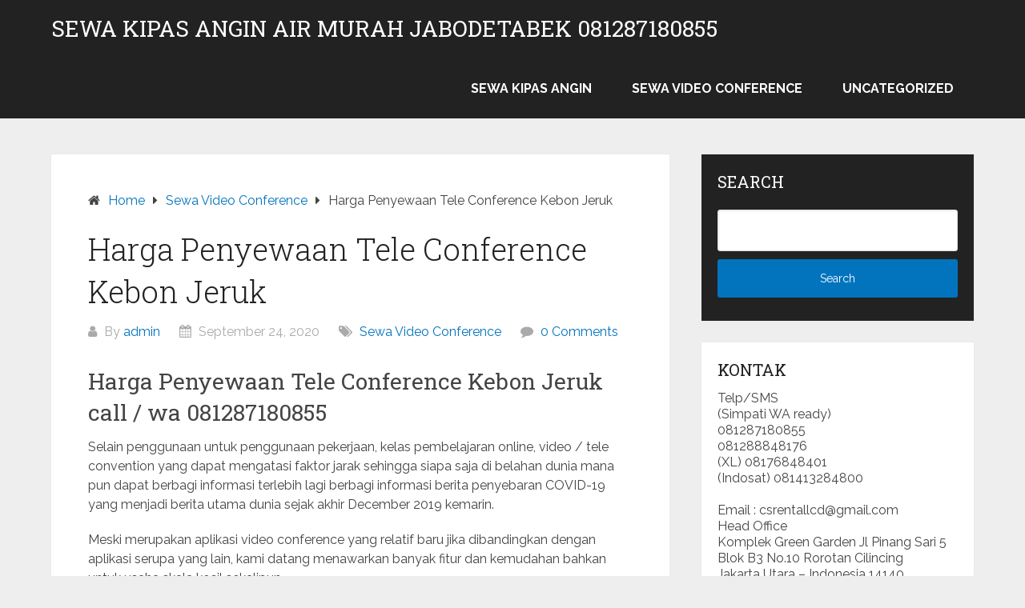

--- FILE ---
content_type: text/html; charset=UTF-8
request_url: https://sewakipasanginair.net/harga-penyewaan-tele-conference-kebon-jeruk/
body_size: 10148
content:
<!DOCTYPE html><html lang="en-US" prefix="og: https://ogp.me/ns#"><head itemscope itemtype="http://schema.org/WebSite"><meta charset="UTF-8"><meta name="viewport" content="width=device-width, initial-scale=1"><link rel="profile" href="http://gmpg.org/xfn/11"><link rel="pingback" href="https://sewakipasanginair.net/xmlrpc.php"><link media="all" href="https://sewakipasanginair.net/wp-content/cache/autoptimize/css/autoptimize_df8347665364c92ccdd6bbc6ed696661.css" rel="stylesheet"><title>Harga Penyewaan Tele Conference Kebon Jeruk - Sewa kipas angin air murah JABODETABEK 081287180855</title><meta name="robots" content="follow, index, max-snippet:-1, max-video-preview:-1, max-image-preview:large"/><link rel="canonical" href="https://sewakipasanginair.net/harga-penyewaan-tele-conference-kebon-jeruk/" /><meta property="og:locale" content="en_US" /><meta property="og:type" content="article" /><meta property="og:title" content="Harga Penyewaan Tele Conference Kebon Jeruk - Sewa kipas angin air murah JABODETABEK 081287180855" /><meta property="og:description" content="Harga Penyewaan Tele Conference Kebon Jeruk call / wa 081287180855 Selain penggunaan untuk penggunaan pekerjaan, kelas pembelajaran online, video / tele convention yang dapat mengatasi faktor jarak sehingga siapa saja di belahan dunia mana pun dapat berbagi informasi terlebih lagi berbagi informasi berita penyebaran COVID-19 yang menjadi berita utama dunia sejak akhir December 2019 kemarin. [&hellip;]" /><meta property="og:url" content="https://sewakipasanginair.net/harga-penyewaan-tele-conference-kebon-jeruk/" /><meta property="og:site_name" content="Sewa kipas angin air murah JABODETABEK 081287180855" /><meta property="article:tag" content="Harga Penyewaan Tele Conference Kebon Jeruk" /><meta property="article:section" content="Sewa Video Conference" /><meta property="og:image" content="https://sewakipasanginair.net/wp-content/uploads/2016/06/fan-icon2.jpg" /><meta property="og:image:secure_url" content="https://sewakipasanginair.net/wp-content/uploads/2016/06/fan-icon2.jpg" /><meta property="og:image:width" content="260" /><meta property="og:image:height" content="257" /><meta property="og:image:alt" content="Harga Penyewaan Tele Conference Kebon Jeruk" /><meta property="og:image:type" content="image/jpeg" /><meta property="article:published_time" content="2020-09-24T21:12:54+00:00" /><meta name="twitter:card" content="summary_large_image" /><meta name="twitter:title" content="Harga Penyewaan Tele Conference Kebon Jeruk - Sewa kipas angin air murah JABODETABEK 081287180855" /><meta name="twitter:description" content="Harga Penyewaan Tele Conference Kebon Jeruk call / wa 081287180855 Selain penggunaan untuk penggunaan pekerjaan, kelas pembelajaran online, video / tele convention yang dapat mengatasi faktor jarak sehingga siapa saja di belahan dunia mana pun dapat berbagi informasi terlebih lagi berbagi informasi berita penyebaran COVID-19 yang menjadi berita utama dunia sejak akhir December 2019 kemarin. [&hellip;]" /><meta name="twitter:image" content="https://sewakipasanginair.net/wp-content/uploads/2016/06/fan-icon2.jpg" /> <script type="application/ld+json" class="rank-math-schema">{"@context":"https://schema.org","@graph":[{"@type":"Organization","@id":"https://sewakipasanginair.net/#organization","name":"CV. Global Visi Kreasindo Sewa kipas angin dan perlengkapan event","url":"https://sewakipasanginair.net","logo":{"@type":"ImageObject","@id":"https://sewakipasanginair.net/#logo","url":"https://sewakipasanginair.net/wp-content/uploads/2015/06/kipas1.png","contentUrl":"https://sewakipasanginair.net/wp-content/uploads/2015/06/kipas1.png","caption":"CV. Global Visi Kreasindo Sewa kipas angin dan perlengkapan event","inLanguage":"en-US","width":"500","height":"420"}},{"@type":"WebSite","@id":"https://sewakipasanginair.net/#website","url":"https://sewakipasanginair.net","name":"CV. Global Visi Kreasindo Sewa kipas angin dan perlengkapan event","publisher":{"@id":"https://sewakipasanginair.net/#organization"},"inLanguage":"en-US"},{"@type":"ImageObject","@id":"https://rentalvideoconference.com/wp-content/uploads/2020/06/Sistem-Conferenc-2-1536x970.jpg","url":"https://rentalvideoconference.com/wp-content/uploads/2020/06/Sistem-Conferenc-2-1536x970.jpg","width":"200","height":"200","inLanguage":"en-US"},{"@type":"WebPage","@id":"https://sewakipasanginair.net/harga-penyewaan-tele-conference-kebon-jeruk/#webpage","url":"https://sewakipasanginair.net/harga-penyewaan-tele-conference-kebon-jeruk/","name":"Harga Penyewaan Tele Conference Kebon Jeruk - Sewa kipas angin air murah JABODETABEK 081287180855","datePublished":"2020-09-24T21:12:54+00:00","dateModified":"2020-09-24T21:12:54+00:00","isPartOf":{"@id":"https://sewakipasanginair.net/#website"},"primaryImageOfPage":{"@id":"https://rentalvideoconference.com/wp-content/uploads/2020/06/Sistem-Conferenc-2-1536x970.jpg"},"inLanguage":"en-US"},{"@type":"Person","@id":"https://sewakipasanginair.net/author/admin/","name":"admin","url":"https://sewakipasanginair.net/author/admin/","image":{"@type":"ImageObject","@id":"https://secure.gravatar.com/avatar/fc48edc0a46d7621b4868201e8907040?s=96&amp;d=mm&amp;r=g","url":"https://secure.gravatar.com/avatar/fc48edc0a46d7621b4868201e8907040?s=96&amp;d=mm&amp;r=g","caption":"admin","inLanguage":"en-US"},"worksFor":{"@id":"https://sewakipasanginair.net/#organization"}},{"@type":"BlogPosting","headline":"Harga Penyewaan Tele Conference Kebon Jeruk - Sewa kipas angin air murah JABODETABEK 081287180855","datePublished":"2020-09-24T21:12:54+00:00","dateModified":"2020-09-24T21:12:54+00:00","author":{"@id":"https://sewakipasanginair.net/author/admin/","name":"admin"},"publisher":{"@id":"https://sewakipasanginair.net/#organization"},"description":"Selain penggunaan untuk penggunaan pekerjaan, kelas pembelajaran online, video / tele convention yang dapat mengatasi faktor jarak sehingga siapa saja di belahan dunia mana pun dapat berbagi informasi terlebih lagi berbagi informasi berita penyebaran COVID-19 yang menjadi berita utama dunia sejak akhir December 2019 kemarin.","name":"Harga Penyewaan Tele Conference Kebon Jeruk - Sewa kipas angin air murah JABODETABEK 081287180855","@id":"https://sewakipasanginair.net/harga-penyewaan-tele-conference-kebon-jeruk/#richSnippet","isPartOf":{"@id":"https://sewakipasanginair.net/harga-penyewaan-tele-conference-kebon-jeruk/#webpage"},"image":{"@id":"https://rentalvideoconference.com/wp-content/uploads/2020/06/Sistem-Conferenc-2-1536x970.jpg"},"inLanguage":"en-US","mainEntityOfPage":{"@id":"https://sewakipasanginair.net/harga-penyewaan-tele-conference-kebon-jeruk/#webpage"}}]}</script> <link rel='dns-prefetch' href='//fonts.googleapis.com' /><link href='https://sp-ao.shortpixel.ai' rel='preconnect' /><link rel="alternate" type="application/rss+xml" title="Sewa kipas angin air murah JABODETABEK 081287180855 &raquo; Feed" href="https://sewakipasanginair.net/feed/" /> <script type="text/javascript">window._wpemojiSettings = {"baseUrl":"https:\/\/s.w.org\/images\/core\/emoji\/15.0.3\/72x72\/","ext":".png","svgUrl":"https:\/\/s.w.org\/images\/core\/emoji\/15.0.3\/svg\/","svgExt":".svg","source":{"concatemoji":"https:\/\/sewakipasanginair.net\/wp-includes\/js\/wp-emoji-release.min.js?ver=6.7.2"}};
/*! This file is auto-generated */
!function(i,n){var o,s,e;function c(e){try{var t={supportTests:e,timestamp:(new Date).valueOf()};sessionStorage.setItem(o,JSON.stringify(t))}catch(e){}}function p(e,t,n){e.clearRect(0,0,e.canvas.width,e.canvas.height),e.fillText(t,0,0);var t=new Uint32Array(e.getImageData(0,0,e.canvas.width,e.canvas.height).data),r=(e.clearRect(0,0,e.canvas.width,e.canvas.height),e.fillText(n,0,0),new Uint32Array(e.getImageData(0,0,e.canvas.width,e.canvas.height).data));return t.every(function(e,t){return e===r[t]})}function u(e,t,n){switch(t){case"flag":return n(e,"\ud83c\udff3\ufe0f\u200d\u26a7\ufe0f","\ud83c\udff3\ufe0f\u200b\u26a7\ufe0f")?!1:!n(e,"\ud83c\uddfa\ud83c\uddf3","\ud83c\uddfa\u200b\ud83c\uddf3")&&!n(e,"\ud83c\udff4\udb40\udc67\udb40\udc62\udb40\udc65\udb40\udc6e\udb40\udc67\udb40\udc7f","\ud83c\udff4\u200b\udb40\udc67\u200b\udb40\udc62\u200b\udb40\udc65\u200b\udb40\udc6e\u200b\udb40\udc67\u200b\udb40\udc7f");case"emoji":return!n(e,"\ud83d\udc26\u200d\u2b1b","\ud83d\udc26\u200b\u2b1b")}return!1}function f(e,t,n){var r="undefined"!=typeof WorkerGlobalScope&&self instanceof WorkerGlobalScope?new OffscreenCanvas(300,150):i.createElement("canvas"),a=r.getContext("2d",{willReadFrequently:!0}),o=(a.textBaseline="top",a.font="600 32px Arial",{});return e.forEach(function(e){o[e]=t(a,e,n)}),o}function t(e){var t=i.createElement("script");t.src=e,t.defer=!0,i.head.appendChild(t)}"undefined"!=typeof Promise&&(o="wpEmojiSettingsSupports",s=["flag","emoji"],n.supports={everything:!0,everythingExceptFlag:!0},e=new Promise(function(e){i.addEventListener("DOMContentLoaded",e,{once:!0})}),new Promise(function(t){var n=function(){try{var e=JSON.parse(sessionStorage.getItem(o));if("object"==typeof e&&"number"==typeof e.timestamp&&(new Date).valueOf()<e.timestamp+604800&&"object"==typeof e.supportTests)return e.supportTests}catch(e){}return null}();if(!n){if("undefined"!=typeof Worker&&"undefined"!=typeof OffscreenCanvas&&"undefined"!=typeof URL&&URL.createObjectURL&&"undefined"!=typeof Blob)try{var e="postMessage("+f.toString()+"("+[JSON.stringify(s),u.toString(),p.toString()].join(",")+"));",r=new Blob([e],{type:"text/javascript"}),a=new Worker(URL.createObjectURL(r),{name:"wpTestEmojiSupports"});return void(a.onmessage=function(e){c(n=e.data),a.terminate(),t(n)})}catch(e){}c(n=f(s,u,p))}t(n)}).then(function(e){for(var t in e)n.supports[t]=e[t],n.supports.everything=n.supports.everything&&n.supports[t],"flag"!==t&&(n.supports.everythingExceptFlag=n.supports.everythingExceptFlag&&n.supports[t]);n.supports.everythingExceptFlag=n.supports.everythingExceptFlag&&!n.supports.flag,n.DOMReady=!1,n.readyCallback=function(){n.DOMReady=!0}}).then(function(){return e}).then(function(){var e;n.supports.everything||(n.readyCallback(),(e=n.source||{}).concatemoji?t(e.concatemoji):e.wpemoji&&e.twemoji&&(t(e.twemoji),t(e.wpemoji)))}))}((window,document),window._wpemojiSettings);</script> <link rel='stylesheet' id='schema-lite-fonts-css' href='https://fonts.googleapis.com/css?family=Roboto%20Slab%3A300%2C400%7CRaleway%3A400%2C500%2C700&#038;subset=latin-ext' type='text/css' media='all' /> <script type="text/javascript" src="https://sewakipasanginair.net/wp-includes/js/jquery/jquery.min.js?ver=3.7.1" id="jquery-core-js"></script> <link rel="https://api.w.org/" href="https://sewakipasanginair.net/wp-json/" /><link rel="alternate" title="JSON" type="application/json" href="https://sewakipasanginair.net/wp-json/wp/v2/posts/296" /><link rel="EditURI" type="application/rsd+xml" title="RSD" href="https://sewakipasanginair.net/xmlrpc.php?rsd" /><meta name="generator" content="WordPress 6.7.2" /><link rel='shortlink' href='https://sewakipasanginair.net/?p=296' /><link rel="alternate" title="oEmbed (JSON)" type="application/json+oembed" href="https://sewakipasanginair.net/wp-json/oembed/1.0/embed?url=https%3A%2F%2Fsewakipasanginair.net%2Fharga-penyewaan-tele-conference-kebon-jeruk%2F" /><link rel="alternate" title="oEmbed (XML)" type="text/xml+oembed" href="https://sewakipasanginair.net/wp-json/oembed/1.0/embed?url=https%3A%2F%2Fsewakipasanginair.net%2Fharga-penyewaan-tele-conference-kebon-jeruk%2F&#038;format=xml" /></head><body class="post-template-default single single-post postid-296 single-format-standard wp-embed-responsive " itemscope itemtype="http://schema.org/WebPage"><div class="main-container"> <a class="skip-link screen-reader-text" href="#content">Skip to content</a><div class="top-navigation"><div class="container clear"><nav id="navigation" class="top-navigation" role="navigation" itemscope itemtype="http://schema.org/SiteNavigationElement"></nav></div></div><header id="site-header" role="banner" itemscope itemtype="http://schema.org/WPHeader"><div class="container clear"><div class="site-branding"><h2 id="logo" class="site-title" itemprop="headline"> <a href="https://sewakipasanginair.net">Sewa kipas angin air murah JABODETABEK 081287180855</a></h2></div><div class="primary-navigation" itemscope itemtype="http://schema.org/SiteNavigationElement"> <a href="#" id="pull" class="toggle-mobile-menu">Menu</a><nav id="navigation" class="primary-navigation mobile-menu-wrapper" role="navigation"><ul class="menu clearfix"><li class="cat-item cat-item-67"><a href="https://sewakipasanginair.net/category/sewa-kipas-angin/">Sewa Kipas Angin</a></li><li class="cat-item cat-item-166"><a href="https://sewakipasanginair.net/category/sewa-video-conference/">Sewa Video Conference</a></li><li class="cat-item cat-item-1"><a href="https://sewakipasanginair.net/category/uncategorized/">Uncategorized</a></li></ul></nav></div></div></header><div id="page" class="single clear"><div class="content"><article class="article"><div id="post-296" class="post post-296 type-post status-publish format-standard hentry category-sewa-video-conference tag-harga-penyewaan-tele-conference-kebon-jeruk"><div class="single_post"><div class="breadcrumb" itemscope itemtype="https://schema.org/BreadcrumbList"><span class="home"><i class="schema-lite-icon icon-home"></i></span><div itemprop="itemListElement" itemscope
 itemtype="https://schema.org/ListItem" class="root"><a href="https://sewakipasanginair.net" itemprop="item"><span itemprop="name">Home</span><meta itemprop="position" content="1" /></a></div><span><i class="schema-lite-icon icon-right-dir"></i></span><div itemprop="itemListElement" itemscope
 itemtype="https://schema.org/ListItem"><a href="https://sewakipasanginair.net/category/sewa-video-conference/" itemprop="item"><span itemprop="name">Sewa Video Conference</span><meta itemprop="position" content="2" /></a></div><span><i class="schema-lite-icon icon-right-dir"></i></span><div itemprop="itemListElement" itemscope itemtype="https://schema.org/ListItem"><span itemprop="name">Harga Penyewaan Tele Conference Kebon Jeruk</span><meta itemprop="position" content="3" /></div></div><header><h1 class="title single-title">Harga Penyewaan Tele Conference Kebon Jeruk</h1><div class="post-info"> <span class="theauthor"><i class="schema-lite-icon icon-user"></i> By <a href="https://sewakipasanginair.net/author/admin/" title="Posts by admin" rel="author">admin</a></span> <span class="posted-on entry-date date updated"><i class="schema-lite-icon icon-calendar"></i> September 24, 2020</span> <span class="featured-cat"><i class="schema-lite-icon icon-tags"></i> <a href="https://sewakipasanginair.net/category/sewa-video-conference/" rel="category tag">Sewa Video Conference</a></span> <span class="thecomment"><i class="schema-lite-icon icon-comment"></i> <a href="https://sewakipasanginair.net/harga-penyewaan-tele-conference-kebon-jeruk/#respond">0 Comments</a></span></div></header><div id="content" class="post-single-content box mark-links"><h1>Harga Penyewaan Tele Conference Kebon Jeruk call / wa 081287180855</h1><p>Selain penggunaan untuk penggunaan pekerjaan, kelas pembelajaran online, video / tele convention yang dapat mengatasi faktor jarak sehingga siapa saja di belahan dunia mana pun dapat berbagi informasi terlebih lagi berbagi informasi berita penyebaran COVID-19 yang menjadi berita utama dunia sejak akhir December 2019 kemarin.</p><p>Meski merupakan aplikasi video conference yang relatif baru jika dibandingkan dengan aplikasi serupa yang lain, kami datang menawarkan banyak fitur dan kemudahan bahkan untuk usaha skala kecil sekalipun.</p><p>Bahkan tidak hanya rapat kantor, dengan pakai video convention ini, Anda lagi dapat melakukan seminar web (webminar) maupun pelatihan dengan mengundang banyak peserta. Ini serta yang membuat banyak aplikasi teleconference menjadi booming karena hampir seluruh penduduk dunia menggunakan aplikasi assembly online untuk tetap terhubung.</p><p>Jika Anda tertarik pakai aplikasi diatas, pastikan Anda menemukan aplikasi dan hardware yang memenuhi kebutuhan rapat online Anda dengan tepat.</p><h3 style="text-align: center;">Harga Penyewaan Tele Conference Kebon Jeruk By pusatsewa.co.id 081287180855</h3><p>Bahkan ternyata Skype juga mempunyai Skype Business yang dapat mengakomodasi pertemuan konferensi video hingga 250 orang bagi Anda yang berlangganan Microsoft Workplace 365. Dengan semua yang Anda perlukan berada di satu tempat, Anda dan tim Anda akan menghemat banyak waktu dan tetap fokus dalam rapat online Anda.</p><p>Anda dapat mencoba versi gratis Slack atau versi premium berbayar yang menawarkan lebih banyak fitur- fitur fungsional. Teknologi interaktif ini terbukti efektif dalam segala tingkat dan aspek kehidupan, bahkan per penggunanya tidak lagi terbatas pada penampilan visible atau audio, Anda juga dapat mengirimkan file dan melakukan interaksi layaknya rapat konvensional seperti menuliskan isi rapat pada papan tulis digital.</p><p>Dari semua aplikasi video conferencing diatas, kita dapat menarik kesimpulan bahwa aplikasi pertemuan on-line ini memberi dan membawa manfaat nyata karena konferensi video ini terbukti lebih efisien, praktis serta aman. Zoom Cloud Meeting menawarkan banyak fitur dan kemudahan yang bisa Anda coba mulai dari penggunaan gratis hingga paket premium berbayar.</p><p><figure style="width: 887px" class="wp-caption aligncenter"><img fetchpriority="high" decoding="async" class="" src="https://rentalvideoconference.com/wp-content/uploads/2020/06/Sistem-Conferenc-2-1536x970.jpg" alt="Harga Penyewaan Tele Conference Kebon Jeruk" width="887" height="560" /><figcaption class="wp-caption-text">Harga Penyewaan Tele Conference Kebon Jeruk</figcaption></figure>Aplikasi RingCentral memungkinkan Anda untuk dengan mudah beralih dari panggilan telepon, rapat video dan obrolan tim peserta dimana saja mulai dari rumah maupun secara cellular. Perangkat lunak video convention menjadi kebutuhan yang mengalami demand yang tinggi sebagai satu- satunya alternatif yang paling aman dan terbukti dapat diandalkan dibandingkan untuk tetap ke kantor ditengah wabah.</p><p>Untuk menggunakan aplikasi ini, Anda memerlukan akun G Suite yang akan memudahkan Anda untuk mengundang banyak peserta. Peserta rapat on-line assembly ini hanya memerlukan aplikasi pilihan video convention yang terinstal dan koneksi internet.</p><p>Selain Google Classroom yang dapat mengakomodasi kelas online, Google juga mempunyai Google Meet untuk melakukan konferensi on-line. Video conferencing adalah teknologi yang memungkinkan pengguna yang berada pada lokasi yang berbeda untuk mengadakan pertemuan tatap muka tanpa harus pindah ke satu lokasi bersama.</p><p>fitur- fiturnya adalah video konferensi berkualitas HD, obrolan on-line, tools untuk berbagi presentasi, aplikasi desktop seperti papan tulis on-line, anotasi dan lainnya. Berikut ini 8 rekomendasi aplikasi video conference yang bisa Anda coba.</p><p>Tampil dengan penuh warna dan menawarkan dukungan fitur- fitur yang menarik, Slack lagi datang menawarkan versi free of charge yang fungsional seperti halnya versi premium berbayar. Saat ini tersedia Beberapa Knowledge Heart Utama yang dapat Anda gunakan dengan berlangganan menggunakan layanan Kami.</p><p>Anda dapat mengundang hingga 100 partisipan online assembly dengan dukungan perekaman video, textual content chatting, audio-only dan lain sebagainya. Internet conferencing software ini serta aplikasi yang patut Anda coba. Tidak terkecuali adalah aplikasi- aplikasi konferensi online yang semakin menjamur saat ini.</p><p>kami adalah penyedia layanan sewa video conference yang mempunyai tujuan untuk selalu menjaga perusahaan anda tetap hidup dan cepat di akses dari berbagai negara.</p><p>Tahun 2020 adalah tahun dimana pandemi merebak secara global yang membuat banyak perusahaan meniadakan kegiatan perkantoran normal dan hampir semua pekerja telah bekerja dari rumah atau work from home (WFH).</p><p>Slack pula telah terintegrasi dengan pengguna Google yang memakai Google Drive, Dropbox bahkan platform media sosial seperti Twitter. Meski berbayar, Anda lagi dapat mencoba versi gratis dari Go To Meeting. Fitur- fitur andalannya antara lain adalah mengatur ruang pertemuan online pribadi dengan URL, berbagi real- time desktop, merekam semua pertemuan on-line dan menyimpannya di cloud computing.</p><p>Aplikasi ini tidak membatasi penggunanya, Anda dapat mengadakan pertemuan di WebEx pada Home windows dan Mac. Ini tentu menghemat waktu, biaya dan kerepotan yang terkait dengan perjalanan bisnis atau seperti saat ini, aman di kediaman masing- masing meski adanya COVID-19.</p><p>Aplikasi populer ini adalah salah satu aplikasi yang mengalami peningkatan penggunaan terbesar sejak pandemi. Anda serta dapat menghemat akomodasi jika Anda terbiasa menyelenggarakan rapat dalam skala besar.</p><p>Jika Anda menginginkan lebih banyak fitur, Anda dapat mencoba G Suite Enterprise sebagai paket premium. Teknologi ini sangat nyaman serta praktis bagi para penggunanya yang ergerak di bidang bisnis, perusahaan maupun private dari berbagai kota dan negara yang berbeda.</p><p>Dunia maya adalah dunia yang selalu berkembang dan selalu memberikan inovasi teknologi terbaru setiap saat. Selain itu video conference pula mampu mengatasi masalah geografis karena setiap orang dapat terhubung tanpa harus memikirkan jarak.</p><p>WebEx adalah aplikasi panggilan Video / Audio Conference desktop multi-fungsional.</p><p>Beberapa fiturnya adalah berbagi desktop, kolaborasi on-line dan serta kemampuan merekam pertemuan on-line. Pertukaran komunikasi dan rasa komunitas lagi tetap terjaga meski kini hanya dapat dilihat dalam bentuk visible serta audio.</p><p>Penggunaan untuk konferensi video termasuk mengadakan pertemuan rutin, menegosiasikan kesepakatan bisnis, dan mewawancarai kandidat/calon pekerja. Jauh sebelum mengenal aplikasi konferensi online lainnya, kita lebih dulu mengenal Skype. Permasalah komunikasi dapat terpecahkan dan pekerjaan juga dapat dikirim melalui e mail.</p><p>Sewa Video Conference melayani seluruh Indonesia, sewa video conference polycom untuk seluruh indonesia, sewa video convention full HD 720p, Rental Video Conference Polycom dengan kualitas HD, Rental video convention Lifesize dengan kualitas Excessive Definition, rental bulanan video teleconference, rental Video Conference Cisco tandberg, rental video converence polycom, rental video conference Lifesize, rental video conference harian, rental video convention mingguan, rental video convention bulanan, rental video convention tahunan, rental video convention surabaya, rental video convention semarang, rental video convention seluruh indonesia, rental video convention multipoint, rental video convention launching product, rental video convention jakarta, rental video convention bandung, rental video convention polycom, rental video convention lifesize, rental video conference untuk event.rental video convention medan, rental video convention makassar, rental video convention bali, rental video convention denpasar, rental video convention surabaya, rental video conference bandung kami menyediakan layanan sewa/rental perangkat video convention untuk Jakarta.</p><p>sewa Rental Video Convention/Telepresence antar kota dengan solusi terbaik,sewa/rental video Convention Jakarta,sewa/rental Video Conference indonesia,sewa Rental Video Conference/Telepresence di kota Bandung, sewa Rental Video Conference/Telepresence di kota Medan, sewa/rental Video conference di kota Jayapura, sewa Rental Video Convention/Telepresence di kota surabaya, sewa Rental Video Conference/Telepresence di kota semarang,sewa/ rental Video convention di kota Ujungpandang,sewa Rental Video Conference/Telepresence di kota balikpapan,sewa Rental Video Convention/Telepresence di kota Samarinda,sewa Rental Video Convention/Telepresence di kota Bali, sewa Rental Video Conference/Telepresence di kota Banda Aceh, sewa Rental Video Conference/Telepresence di kota Pekanbaru,sewa Rental Video Convention/Telepresence di kota Batam,sewa Rental Video Conference/Telepresence di kota lampung,sewa Rental Video Conference/Telepresence di kota Padang,sewa Rental Video Convention/Telepresence di kota Yogyakarta.Koneksi web untuk kebutuhan Rental Video Convention/Telepresence multipoint.Sewa Video Convention Tandberg melayani seluruh Indonesia,sewa video convention polycom untukseluruh indonesia,sewa video convention full HD 720p, Rental Video Conference Polycom dengan kualitas HD,Rental video conference Lifesize dengan kualitas High Definition, rental bulanan video teleconference,rental Video Conference Cisco tandberg,rental video converence polycom, rental video convention Lifesize, rental video conference harian,rental video conference mingguan,rental video convention bulanan,rental video conference tahunan,rental video conference surabaya,rental video convention semaang, rental video convention seluruh indonesia,rental video convention multipoint,rental video convention launching product, rental video conference jakarta,rental video conference bandung,rental video convention polycom, rental video conference lifesize, rental video convention untuk occasion.rental video conference medan, rental video convention makassar,rental video convention bali,rental video conference denpasar,rental video conference surabaya,rental video conference bandung Sewa / Rental video conference / Telepresence di jakarta dengan kualitas Full HD, dan serta Sewa / Rental Video Conference / Telepresence harian atau bulanan di jakarta, sewa Rental Video Conference / Telepresence harian di Indonesia, sewa Rental Video Conference / Telepresence four lokasi dengan kualitas Full HD, sewa Rental Video Conference / Telepresence multipoint four kota atau lebih, Sewa Rental Video Conference / Telepresence untuk banyak lokasi di Indonesia.</p><p>sewa alat video convention murah di bandung menyediakan layanan sewa/rental perangkat video conference untuk Jakarta.</p><p>Kami menyediakan sewa video conference polycom HDX 7000, kami menyediakan sewa video conference sistem Polycom soundstation 2, kami perusahaan yang menyediakan layanan sewa perangkat video conference sistem Polycom di Jakarta dan seluruh Indonesia, kami menyediakan sewa perangkat video conference sistem Cisco SX20 di Jakarta, kami menyediakan sewa perangkat Audio/Video Conference sistem Lifesize di Surabaya.</p><p>hal ini sangat mungkin dilakukan dengan perkembangan teknologi video Conference saat ini.Sewa/rental Video Convention solusi yang sangat efektif dalam melakukan komunikasi audio video secara actual time.Sewa/Rental video convention/Telepresence di jakarta dengan kualitas Full HD, dan juga Sewa/Rental Video Convention / Telepresence harian atau bulanan di jakarta, sewa Rental Video Convention/Telepresence harian di Indonesia, sewa Rental Video Convention/Telepresence 4 lokasi dengan kualitas Full HD,sewa Rental Video Convention / Telepresence multipoint 4 kota atau lebih,Sewa Rental Video Conference/Telepresence untuk banyak lokasi di Indonesia.</p><p>baca juga : <a href="https://pusatsewa.co.id/sewa-proyektor-jakarta/" target="_blank" rel="noopener">sewa proyektor jakarta</a></p><p><a href="https://sewa-projector.com/jasa-sewa-led-screen-jakarta-murah/" target="_blank" rel="noopener">sewa led screen jakarta</a></p><p><a href="http://sewaproyektor.net" target="_blank" rel="noopener">sewa layar proyektor</a></p><p><a href="http://sewaprojectorjakarta.com" target="_blank" rel="noopener">sewa projector murah jakarta</a></p><div class="tags"><span class="tagtext">Tags:</span><a href="https://sewakipasanginair.net/tag/harga-penyewaan-tele-conference-kebon-jeruk/" rel="tag">Harga Penyewaan Tele Conference Kebon Jeruk</a></div></div><div class="related-posts"><div class="postauthor-top"><h3>Related Posts</h3></div><article class="post excerpt  "> <a href="https://sewakipasanginair.net/jasa-rental-tele-conference-cigombong/" title="Jasa Rental Tele Conference Cigombong" id="featured-thumbnail"><div class="featured-thumbnail"> <noscript><img decoding="async" src="https://sp-ao.shortpixel.ai/client/to_auto,q_glossy,ret_img/https://sewakipasanginair.net/wp-content/themes/schema-lite/images/nothumb-related.png" class="attachment-featured wp-post-image" alt="Jasa Rental Tele Conference Cigombong"></noscript><img decoding="async" src='data:image/svg+xml,%3Csvg%20xmlns=%22http://www.w3.org/2000/svg%22%20viewBox=%220%200%20210%20140%22%3E%3C/svg%3E' data-src="https://sp-ao.shortpixel.ai/client/to_auto,q_glossy,ret_img/https://sewakipasanginair.net/wp-content/themes/schema-lite/images/nothumb-related.png" class="lazyload attachment-featured wp-post-image" alt="Jasa Rental Tele Conference Cigombong"></div><header><h4 class="title front-view-title">Jasa Rental Tele Conference Cigombong</h4></header> </a></article><article class="post excerpt  "> <a href="https://sewakipasanginair.net/harga-penyewaan-tele-conference-cengkareng/" title="Harga Penyewaan Tele Conference Cengkareng" id="featured-thumbnail"><div class="featured-thumbnail"> <noscript><img decoding="async" src="https://sp-ao.shortpixel.ai/client/to_auto,q_glossy,ret_img/https://sewakipasanginair.net/wp-content/themes/schema-lite/images/nothumb-related.png" class="attachment-featured wp-post-image" alt="Harga Penyewaan Tele Conference Cengkareng"></noscript><img decoding="async" src='data:image/svg+xml,%3Csvg%20xmlns=%22http://www.w3.org/2000/svg%22%20viewBox=%220%200%20210%20140%22%3E%3C/svg%3E' data-src="https://sp-ao.shortpixel.ai/client/to_auto,q_glossy,ret_img/https://sewakipasanginair.net/wp-content/themes/schema-lite/images/nothumb-related.png" class="lazyload attachment-featured wp-post-image" alt="Harga Penyewaan Tele Conference Cengkareng"></div><header><h4 class="title front-view-title">Harga Penyewaan Tele Conference Cengkareng</h4></header> </a></article><article class="post excerpt  last"> <a href="https://sewakipasanginair.net/harga-rental-video-conference-telukjambe-barat/" title="Harga Rental Video Conference Telukjambe Barat" id="featured-thumbnail"><div class="featured-thumbnail"> <noscript><img decoding="async" src="https://sp-ao.shortpixel.ai/client/to_auto,q_glossy,ret_img/https://sewakipasanginair.net/wp-content/themes/schema-lite/images/nothumb-related.png" class="attachment-featured wp-post-image" alt="Harga Rental Video Conference Telukjambe Barat"></noscript><img decoding="async" src='data:image/svg+xml,%3Csvg%20xmlns=%22http://www.w3.org/2000/svg%22%20viewBox=%220%200%20210%20140%22%3E%3C/svg%3E' data-src="https://sp-ao.shortpixel.ai/client/to_auto,q_glossy,ret_img/https://sewakipasanginair.net/wp-content/themes/schema-lite/images/nothumb-related.png" class="lazyload attachment-featured wp-post-image" alt="Harga Rental Video Conference Telukjambe Barat"></div><header><h4 class="title front-view-title">Harga Rental Video Conference Telukjambe Barat</h4></header> </a></article></div><div class="postauthor"><h4>About Author</h4> <noscript><img alt='' src='https://secure.gravatar.com/avatar/fc48edc0a46d7621b4868201e8907040?s=100&#038;d=mm&#038;r=g' srcset='https://secure.gravatar.com/avatar/fc48edc0a46d7621b4868201e8907040?s=200&#038;d=mm&#038;r=g 2x' class='avatar avatar-100 photo' height='100' width='100' decoding='async'/></noscript><img alt='' src='data:image/svg+xml,%3Csvg%20xmlns=%22http://www.w3.org/2000/svg%22%20viewBox=%220%200%20100%20100%22%3E%3C/svg%3E' data-src='https://secure.gravatar.com/avatar/fc48edc0a46d7621b4868201e8907040?s=100&#038;d=mm&#038;r=g' data-srcset='https://secure.gravatar.com/avatar/fc48edc0a46d7621b4868201e8907040?s=200&#038;d=mm&#038;r=g 2x' class='lazyload avatar avatar-100 photo' height='100' width='100' decoding='async'/><h5>admin</h5><p></p></div></div></div></article><aside class="sidebar c-4-12"><div id="sidebars" class="sidebar"><div class="sidebar_list"><div id="search-3" class="widget widget_search"><h3 class="widget-title">Search</h3><form method="get" id="searchform" class="search-form" action="https://sewakipasanginair.net" _lpchecked="1"><fieldset> <input type="text" name="s" id="s" value=""> <input type="submit" value="Search" /></fieldset></form></div><div id="text-3" class="widget widget_text"><h3 class="widget-title">Kontak</h3><div class="textwidget"><p>Telp/SMS<br /> (Simpati WA ready)<br /> 081287180855<br /> 081288848176<br /> (XL) 08176848401<br /> (Indosat) 081413284800</p><p>Email : csrentallcd@gmail.com<br /> Head Office<br /> Komplek Green Garden Jl Pinang Sari 5 Blok B3 No.10 Rorotan Cilincing<br /> Jakarta Utara &#8211; Indonesia 14140<br /> Jakarta Pusat<br /> Jl. Sudiro no.29 Cempaka Baru Kemayoran Jakarta Pusat<br /> Jakarta Timur<br /> Jl. Raya Protokol Halim Perdanakusuma Jakarta Timur<br /> Bekasi<br /> Jl Agatis Raya no.77 Blok C Duren Jaya Bekasi Timur<br /> Depok<br /> Jl Sentosa Raya PLN Depok</p></div></div><div id="recent-posts-3" class="widget widget_recent_entries"><h3 class="widget-title">Artikel</h3><ul><li> <a href="https://sewakipasanginair.net/sewa-kipas-angin-air-terdekat/">Sewa Kipas Angin Air Terdekat</a></li><li> <a href="https://sewakipasanginair.net/harga-sewa-tele-conference-sukatani/">Harga Sewa Tele Conference Sukatani</a></li><li> <a href="https://sewakipasanginair.net/jasa-rental-video-conference-cibungbulang/">Jasa Rental Video Conference Cibungbulang</a></li><li> <a href="https://sewakipasanginair.net/harga-penyewaan-video-conference-serang-baru/">Harga Penyewaan Video Conference Serang Baru</a></li><li> <a href="https://sewakipasanginair.net/jasa-rental-video-conference-pondok-gede/">Jasa Rental Video Conference Pondok Gede</a></li></ul></div><div id="custom_html-2" class="widget_text widget widget_custom_html"><div class="textwidget custom-html-widget"><div id="histats_counter"></div>  <script type="text/javascript">var _Hasync= _Hasync|| [];
_Hasync.push(['Histats.start', '1,3316344,4,26,190,115,00010101']);
_Hasync.push(['Histats.fasi', '1']);
_Hasync.push(['Histats.track_hits', '']);
(function() {
var hs = document.createElement('script'); hs.type = 'text/javascript'; hs.async = true;
hs.src = ('//s10.histats.com/js15_as.js');
(document.getElementsByTagName('head')[0] || document.getElementsByTagName('body')[0]).appendChild(hs);
})();</script> <noscript><a href="/" target="_blank"><img  src="//sstatic1.histats.com/0.gif?3316344&101" alt="free web site hit counter" border="0"></a></noscript></div></div></div></div></aside></div></div><footer id="site-footer" role="contentinfo" itemscope itemtype="http://schema.org/WPFooter"><div class="copyrights"><div class="container"><div class="row" id="copyright-note"> <span><a href="https://sewakipasanginair.net/" title="Jasa sewa kipas angin air murah JABODETABEK call / sms 081287180855">Sewa kipas angin air murah JABODETABEK 081287180855</a> Copyright &copy; 2026.</span><div class="top"> Theme by <a href="http://mythemeshop.com/" rel="nofollow">MyThemeShop</a>. <a href="#top" class="toplink">Back to Top &uarr;</a></div></div></div></div></footer> <a  href="tel:081287180855" id="callnowbutton" class="call-now-button  cnb-zoom-100  cnb-zindex-10  cnb-text  cnb-full cnb-full-bottom cnb-displaymode cnb-displaymode-mobile-only" style="background-color:#009900;" onclick='ga("send", "event", "Contact", "Call Now Button", "Phone");return gtag_report_conversion("tel:081287180855");'><img decoding="async" alt="" src="[data-uri]" width="40"><span style="color:#ffffff">Call Customer Service</span></a><noscript><style>.lazyload{display:none;}</style></noscript><script data-noptimize="1">window.lazySizesConfig=window.lazySizesConfig||{};window.lazySizesConfig.loadMode=1;</script><script async data-noptimize="1" src='https://sewakipasanginair.net/wp-content/plugins/autoptimize/classes/external/js/lazysizes.min.js?ao_version=3.1.13'></script> <script defer src="https://sewakipasanginair.net/wp-content/cache/autoptimize/js/autoptimize_7ec8324a481ed13599ed51f850051ef6.js"></script></body></html>